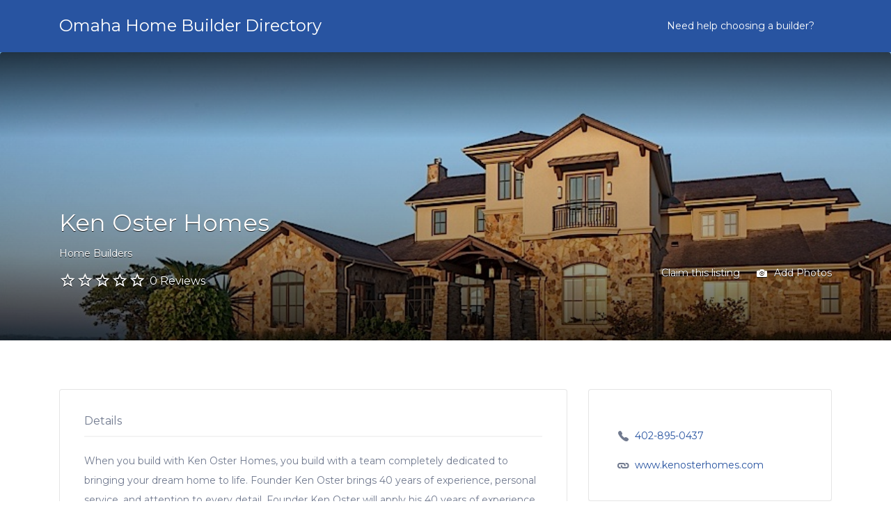

--- FILE ---
content_type: text/css
request_url: https://omahabuilders.com/wp-content/themes/listify-child/style.css?ver=6.9
body_size: -316
content:
/*
Theme Name:     Listify Child
Theme URI:      https://astoundify.com/products/listify/
Template:       listify
Version:        1.0
*/

h2.callout-feature-title {
  color: black !important;
}
